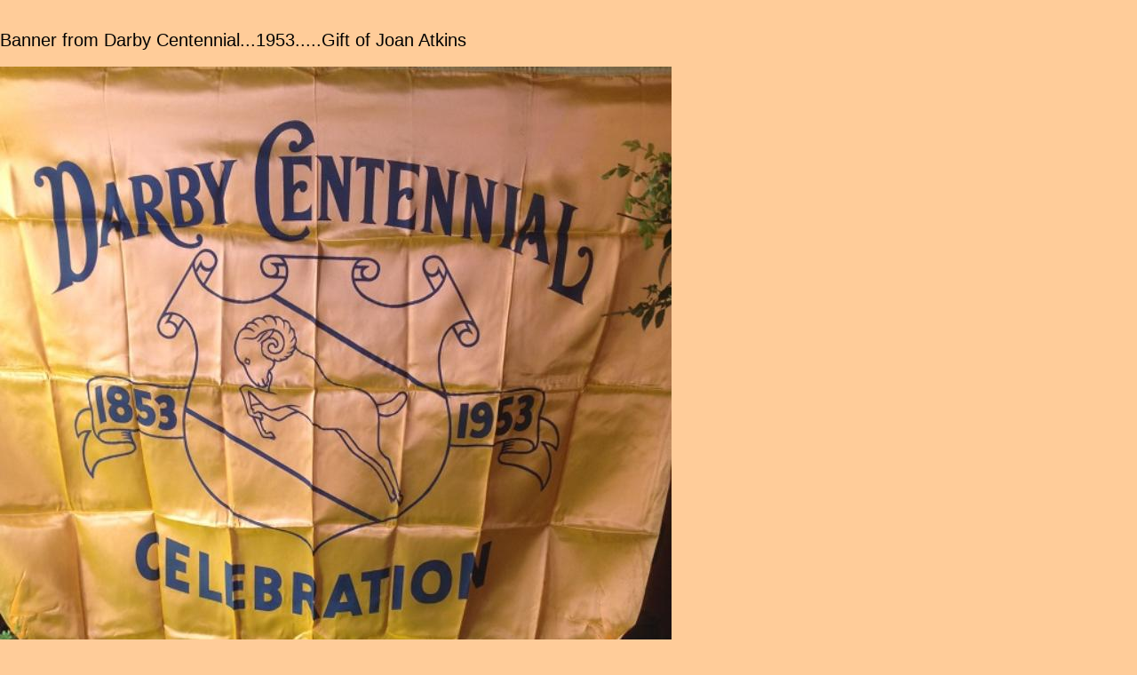

--- FILE ---
content_type: text/html
request_url: http://darbyhistory.com/DarbyCentennial.html
body_size: 896
content:
<!--$sitebuilder version="2.9.0" extra="Java(1.8.0_45)" md5="46515c66ceb5eb58ea2dbc1e1269a476"$-->
<!--$templateKey Blank||1.0.0$-->
<html>
  <head>
    <!--$begin exclude$--><title>DarbyCentennial</title><!--$end exclude$-->
    <meta name="generator" content="SiteBuilder/2.9.0/1.8.0_45">
    <!--$page margin 0, 0, 20, 0$-->
    <!--$fontFamily Arial$-->
    <!--$fontSize 14$-->
    <style type="text/css"><!--
      BODY {font-family:"Arial"; font-size:14;margin:0px;padding:0px;}
      P {font-family:"Arial"; font-size:14;}
      FORM {margin:0;padding:0;}
    --></style>
  </head>
  <body bgcolor="#FFCC99" text="#000000" link="#0000FF" vlink="#800080" topmargin="0" leftmargin="0">

<!--$begin exclude$-->
    <div id="root" style="position:absolute;width:760px;height:1947px;">
<!--$end exclude$-->
      <div id="e0" style="position:absolute;left:0;top:75;width:756;height:658;"><!--$img %ImageAssetImpl:/images/DarbyCentennial.jpg$--><img src="sitebuilder/images/DarbyCentennial-756x658.jpg" width="756" height="658" alt=""></div>      <div id="e1" style="position:absolute;left:0;top:33;width:531;height:32;"><span class="text"><font size="4"><span style="font-size:20px;line-height:24px;">Banner from Darby Centennial...1953.....Gift of Joan Atkins<br soft></span></font></span>      </div>
      <div id="e2" style="position:absolute;left:39;top:780;width:493;height:24;"><span class="text"><a href="Darby150pg.html"><font size="4"><span style="font-size:18px;line-height:22px;">Pictures from the 150th Celebration of Darby's Incorporation<br soft></span></font></a></span>      </div>
      <div id="e3" style="position:absolute;left:1;top:853;width:759;height:574;"><!--$img %ImageAssetImpl:/Dscf0047.jpg$--><img src="sitebuilder/images/Dscf0047-759x574.jpg" width="759" height="574" alt=""></div>      <div id="e4" style="position:absolute;left:70;top:1477;width:600;height:450;"><!--$img %ImageAssetImpl:/150-FromBaloon.JPG$--><img src="sitebuilder/images/150-FromBaloon-600x450.jpg" width="600" height="450" alt=""></div><!--$begin exclude$-->
    </div>
<!--$end exclude$-->
  </body>
</html>
